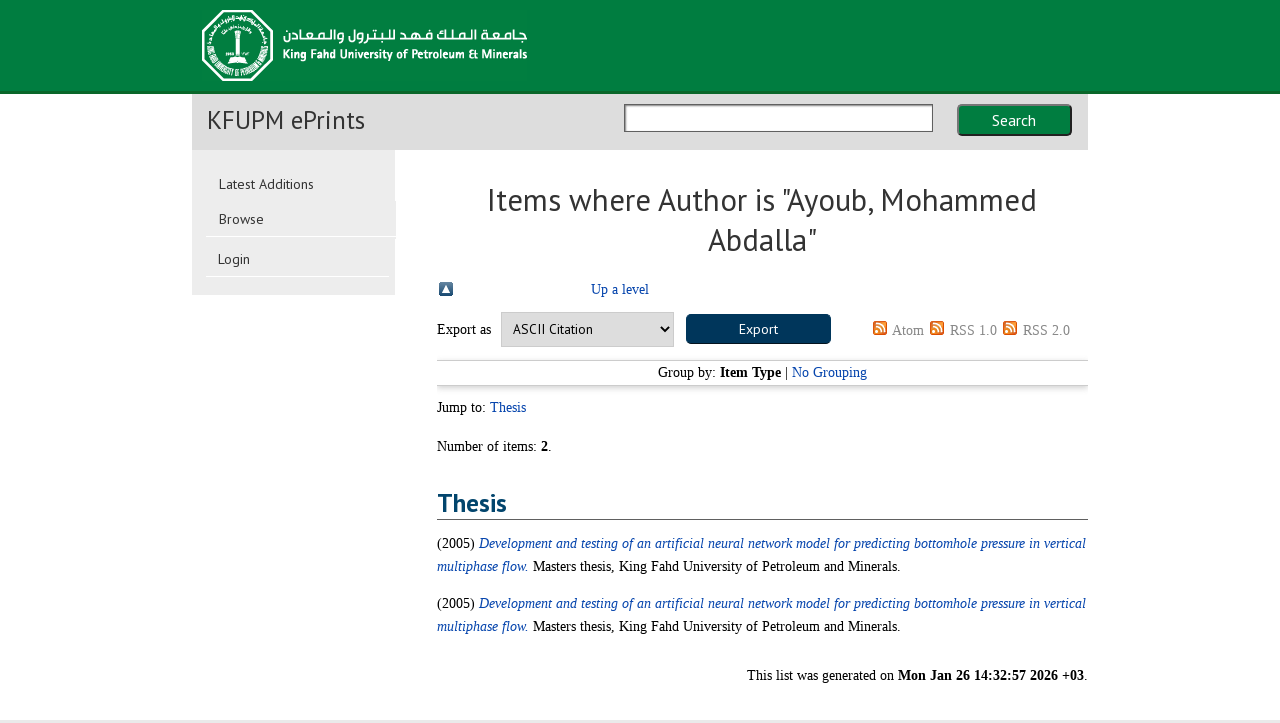

--- FILE ---
content_type: application/javascript
request_url: https://eprints.kfupm.edu.sa/javascript/main-dev.js
body_size: 30453
content:
function Social(e) {
    jQuery.ajaxSetup({
        async: "false"
    }), social = this, social.accounts = e, social.feedurl = "//" + window.location.host + "/feeds/social/index.html?", social.tilestart = '<div style="display:none;" class="contentPanel socialTile promo singleContentElement TileBackgroundAlt2">', social.tilecontent = "", social.tileend = "</div>", social.tilearray = [], social.modalarray = [], social.slideno, social.writetiles = function() {
        jQuery.each(social.accounts, function(e) {
            social.accounts[e] || delete social.accounts[e]
        }), jQuery.ajax({
            dataType: "json",
            url: social.feedurl,
            data: social.accounts,
            success: function(e) {
                e.sort(function() {
                    return Math.random() - .5
                });
                var t = 0;
                jQuery.each(e, function(i) {
                    if (social.networkimage = '<div class="tile_social_icon">', null != e[i].link && (social.networkimage += '<a target="blank" href="' + e[i].link + '">'), social.networkimage += '<img alt="' + e[i].source + ' icon" width="25px" height="25px" src="http://www.gla.ac.uk/1t4/generic/images/social/' + e[i].source + '.png" />', null != e[i].link && (social.networkimage += "</a>"), social.networkimage += "</div>", null != e[i].image && social.modalarray.push('<li style="display:none"><div class="socialmodalimage"><img alt="' + e[i].image + '" src="' + e[i].image + '" /></div>' + social.networkimage + '<div class="socialtext"><p>' + e[i].text + "</p></div></li>"), social.tilecontent = "", social.tilecontent += social.tilestart, null != e[i].image ? (social.tilecontent += '<div class="image socialimage" data-slideno="' + i + '"><a class="open-popup" href="" data-slideno="' + t + '"><img class="socialimagesrc" alt="' + e[i].image + '" src="' + e[i].image + '" /></a></div>', t++) : social.tilecontent += '<div style="height:30px; width:100%"></div>', null != e[i].text) {
                        var n = e[i].text.split(" ");
                        n.length > 40 ? (jQuery.each(n, function(e) {
                            e > 40 && delete n[e]
                        }), n.push("...read more"), text = n.join(" ")) : text = e[i].text
                    }
                    social.tilecontent += '<div class="text"><p>' + text + "</p>", social.tilecontent += "</div>", social.tilecontent += social.networkimage, social.tilecontent += social.tileend, jQuery("#socialloader").after(social.tilecontent), social.tilearray.push(social.tilecontent)
                }), jQuery("#socialloader").hide(), jQuery(".socialTile").fadeIn("fast"), initPromoGrid(), forceResize(), social.carousel = '<div class="responsiveContent xtensibleCarousel contentPanel clear " style="position: relative; width:100%"><div class="blockTextAndImage generic flexContainer"><div class="socialslider"><ul class="rotatingPanel slides">' + social.modalarray.join("") + "</ul></div></div></div>", jQuery(".open-popup").click(function() {
                    return social.slideno = jQuery(this).data("slideno"), jQuery.magnificPopup.open({
                        items: {
                            src: social.carousel
                        },
                        gallery: {
                            enabled: !0
                        },
                        type: "inline",
                        mainClass: "mfp-with-zoom",
                        callbacks: {
                            open: function() {
                                jQuery(".socialslider").flexslider({
                                    controlNav: !0,
                                    slideshow: !1,
                                    slideshowSpeed: 6e3,
                                    animationSpeed: 300,
                                    startAt: social.slideno,
                                    animation: "slide",
                                    smoothHeight: !0,
                                    touch: !0,
                                    easing: "swing",
                                    pauseOnAction: !0,
                                    pauseOnHover: !0,
                                    controlsContainer: ".pageCarouselBlock .controls",
                                    useCSS: !1
                                })
                            }
                        }
                    }), !1
                })
            }
        })
    }
}

function alternateRows() {
    jQuery("#pageContent #mainpage .maincontent table.StripedTable tr:even, #pageContent #mainpage .maincontent table.stripedtable tr:even, #pageContent #mainpage .maincontent .newsstory:even").addClass("alt")
}

function isdefined(e) {
    return "undefined" == typeof window[e] ? !1 : !0
}

function IsResponsivePage() {
    return !jQuery.browser.msie || jQuery.browser.msie && parseFloat(jQuery.browser.version) >= 9 ? !0 : !1
}

function clearOnEnter() {
    jQuery.browser.msie && parseFloat(jQuery.browser.version) <= 9 && jQuery(".clearOnEnter, #siteSearch form #ssKeywords, #individualSearch form #isKeywords").each(function() {
        jQuery(this).data("swap", jQuery(this).attr("placeholder")), jQuery(this).val(jQuery(this).data("swap"))
    }).bind("focus", function() {
        jQuery(this).val() == jQuery(this).data("swap") && jQuery(this).val("")
    }).bind("blur", function() {
        "" == jQuery(this).val() && jQuery(this).val(jQuery(this).data("swap"))
    })
}

function StringIsNullOrEmpty(e) {
    return null == e || "undefined" == e || "" == e ? !0 : !1
}

function setPageHeight() {
    var e = jQuery("#mainpage").outerHeight(),
        t = 0;
    "none" == jQuery(".dropdownNav").css("display") ? (jQuery(".aside").children().each(function() {
        t += jQuery(this).outerHeight(!0)
    }), t + _contingency > e ? jQuery("#pageContent").css("min-height", t + _contingency) : jQuery("#pageContent").css("min-height", e)) : jQuery("#pageContent").removeAttr("style")
}

function positionBackgroundImage(e) {
    var t = isFinite(e) ? e : 0,
        i = jQuery("#pageContent").width(),
        n = jQuery("#pageContainer").width(),
        a = 0;
    a = i + ((n - i) / 2 + t), jQuery("#pageBackgroundImage").css({
        left: a + "px",
        right: "initial"
    })
}

function getDropDownListPageContentHeight() {
    var e = jQuery("#pageContent");
    e.attr("style", "");
    var t = e.height(),
        i = jQuery("ul.menu").outerHeight(!0) + jQuery(".dropdownNav").height() + _contingency;
    return jQuery("#pageContent").hasClass("alteredHeight") && i > t ? t + (i - t) : t
}

function setViewStateForContentTab() {
    jQuery("#tabs").length > 0 && jQuery("#tabs").children("div").each(jQuery(window).width() >= _maxNarrowWidth ? function() {
        jQuery(this).addClass(_uiTabPanelPlugInRemoveClass), jQuery(jQuery(".ui-tabs-selected a").attr("href")).removeClass(_uiTabPanelPlugInRemoveClass)
    } : function() {
        jQuery(this).removeClass(_uiTabPanelPlugInRemoveClass)
    })
}

function postitionDropDownMenu() {
    var e = jQuery(".dropdownNav .textBox");
    if (e.length > 0) {
        var t = e[0].offsetTop + e.outerHeight() - 1;
        jQuery("ul.menu").css("top", t)
    }
}

function RetractOpenDropDownListNav() {
    "block" == jQuery("ul.menu").css("display") && jQuery(".dropdownNav .textBox").trigger("mouseup")
}

function HideOpenNavigation() {
    jQuery(".dropdownButton").each(function() {
        var e = jQuery(this);
        e.hasClass("open") && e.trigger("mouseup")
    })
}

function generateDropDownListNav() {
    if (jQuery("#sNav ul").html()) {
        var e = jQuery(".dropdownNav .textBox");
        jQuery("ul.menu ").hide(), jQuery("ul.menu").append(jQuery("#sNav ul").html()), e.find("p").text("In this section")
    } else jQuery(".dropdownNav").remove(), jQuery(".aside").css({
        "background-image": "none"
    });
    0 != jQuery(".dropdownNav").length && e.mouseup(function() {
        if (HideOpenNavigation(), "block" == jQuery("ul.menu").css("display")) {
            if (jQuery("#pageContent").hasClass("alteredHeight")) {
                var e = jQuery("#pageContent");
                e.attr("style", ""), jQuery("#pageContent").removeClass("alteredHeight"), jQuery("#pageContent").animate({
                    height: e.height(),
                    duration: 2e3
                }), jQuery("#pageContent").removeAttr("style")
            }
            jQuery("ul.menu").slideUp("fast")
        } else jQuery("#pageContent").addClass("alteredHeight"), jQuery("#pageContent").height(getDropDownListPageContentHeight()), jQuery("ul.menu").slideDown()
    }), jQuery(".dropdownButton").mouseup(function() {
        RetractOpenDropDownListNav();
        var e = jQuery(this);
        return jQuery(".dropdownButton").each(function() {
            jQuery(this).parent().attr("id") != e.parent().attr("id") && (jQuery(this).removeClass("open"), jQuery(this).parent("div").first().find("ul").hide())
        }), e.toggleClass("open"), e.parent("div").first().find("ul").toggle(), !1
    })
}

function setTextPanelHeight(e) {
    e.children("li").each(function() {
        0 == jQuery(this).find(".text").children().length ? (jQuery(this).find(".text").hide(), jQuery(this).find(".image").css("width", "100%")) : jQuery(this).find(".text").css("height", jQuery(this).height())
    })
}

function pgtDrop() {
    jQuery(".dropdown").hide(), jQuery(".otherprogs").click(function() {
        jQuery(this).hasClass("otherprogsopen") ? (jQuery(".dropdown").slideUp("fast"), jQuery(".otherprogsopen").removeClass("otherprogsopen")) : (jQuery(".dropdown").slideUp("fast"), jQuery(this).addClass("otherprogsopen").find(".dropdown").slideToggle("fast"), e.preventDefault())
    }), jQuery(".otherprogs").length > 0 && jQuery(document).click(function(e) {
        jQuery(e.target).is(".otherprogs p") || jQuery(e.target).is(".otherprogs") || jQuery(e.target).is(".dropdown") || (jQuery(".dropdown").slideUp("fast"), jQuery(".otherprogsopen").removeClass("otherprogsopen"))
    })
}

function pgtDropAdj() {
    jQuery(".dropdown").each(function() {
        if (jQuery(window).width() < _maxNarrowWidth) {
            var e = jQuery(this).parent().innerWidth();
            jQuery(this).css({
                width: e + "px"
            })
        }
        var t = jQuery(this).parent().outerHeight();
        jQuery(this).css({
            top: t + "px"
        })
    })
}

function drawNewsAndEventNav() {
    jQuery(".newsAndEventsNav").height(jQuery(".newsAndEventsNav li").first().outerHeight())
}

function forceResize() {
    jQuery(window).resize()
}

function DeviceOrientationChangeEvent() {
    setTimeout(forceResize, 250)
}

function initPromoGrid() {
    var e = jQuery("div.contentPanel.singleContentElement"),
        t = 2,
        i = [],
        n = 0;
    i.push([]), e.each(function() {
        i[n].push(jQuery(this)), jQuery(this).next().hasClass("contentPanel") && jQuery(this).next().hasClass("singleContentElement") || (i.push([]), n++)
    }), jQuery(i).each(function(e) {
        var i = [],
            n = null,
            a = 0,
            s = 0,
            o = 0;
        o = Math.ceil(this.length / t), jQuery(this[0]).after("<div class='contentPanelContainer" + e + "'></div>"), n = jQuery("div.contentPanelContainer" + e);
        for (var r = 0; o > r; r++) n.append("<div class='row'></div>");
        i = n.find("div.row"), jQuery(this).each(function() {
            jQuery(i[a]).append(jQuery(this)), s++, s == t ? (jQuery(this).addClass("right"), a++, s = 0) : jQuery(this).addClass("clear")
        }), i.each(function() {
            jQuery(this).css({
                display: "block"
            })
        });
        var l = function() {
            i.each(function() {
                var e = jQuery(this),
                    t = jQuery(this).find("div.contentPanel"),
                    i = -1;
                e.height("auto"), jQuery(".contentPanel").show(), jQuery(window).width() > _maxNarrowWidth && (t.each(function() {
                    0 > i ? i = jQuery(this).height() : jQuery(this).height() > i && (i = jQuery(this).height())
                }), i > 0 && e.height(i))
            })
        };
        jQuery(window).resize(function() {
            l(), windowResizeActions()
        })
    })
}

function drawnPromoImages() {
    jQuery(".promo").each(function() {
        var e = jQuery(this),
            t = e.find(".text h3 a").attr("href");
        e.find(".image").removeAttr("style"), e.find("img").removeAttr("style"), e.find(".image a").attr("href", t)
    })
}

function search(e, t) {
    np = parseInt(e) + 1, pp = parseInt(e) - 1, jQuery("#fb-results, .searchnav, #searchmessage").children().remove(), jQuery(".searchnav").hide().html(), jQuery("#fb-wrapper").before('<img style="border:0; width:auto; display:block; margin:0 auto;" src="http://www.gla.ac.uk/1t4/generic/images/ajax-loader.gif" id="loader" />'), url = "http://www.gla.ac.uk/feeds/findasupervisor/?q=" + t + "&page=" + e, 0 != jQuery("#supervisorsearch").length && jQuery.getJSON(url, function(i) {
        if (pages = i.searchdetails.pages, 0 == i.searchdetails.people) return jQuery("#loader").remove(), jQuery("#searchmessage").html("<p>No results found</p>"), !1;
        jQuery.each(i.results, function(e) {
            image = null === i.results[e].image ? "http://www.gla.ac.uk/1t4/generic/images/avatar.jpg" : i.results[e].image, org = null === i.results[e].org ? " " : i.results[e].org, role = null === i.results[e].role ? " " : i.results[e].role, phone = null === i.results[e].phone ? " " : i.results[e].phone, email = null === i.results[e].email ? " " : i.results[e].email, null !== i.results[e].name && (entry = '<li><div class="imagetext"><div class="imgwrap"><a href="' + i.results[e].url + '"><img src="' + image + '" /></a></div><span class="names"><h3><a href="' + i.results[e].url + '">' + i.results[e].name + "</a></h3></span><h5>" + org + "</h5><h6>" + role + '</h6><p><a href="mailto:' + email + '">' + email + '</a></p><div style="clear:both;"></div></div></li>', jQuery("#loader").remove(), jQuery(".searchnav").show(), jQuery("#fb-results").append(entry))
        });
        var n = pages;
        if (1 != pages)
            for (var a = new Array; n > 0;) n--, a.push('<li><a href="#" class="page ' + n + '" data-page="' + n + '">' + (n + 1) + "</a></li>");
        a.reverse(), jQuery.each(a, function(e, t) {
            jQuery(".searchnav").append(t)
        });
        var s = '<li><a href="#" class="next" data-page="' + np + '">next</a></li>',
            o = '<li><a href="#" class="prev" data-page="' + pp + '">prev</a></li>';
        1 != np && np < pages ? (jQuery(".searchnav").prepend(o), jQuery(".searchnav").append(s)) : np >= pages && 1 != np ? jQuery(".searchnav").prepend(o) : np < pages && jQuery(".searchnav").append(s), jQuery(".next, .prev, .page").click(function() {
            return jQuery("html, body").animate({
                scrollTop: 0
            }, 0), e = jQuery(this).attr("data-page"), jQuery.bbq.pushState({
                search: t,
                page: e
            }), !1
        });
        var r = "." + e;
        return jQuery(r).addClass("navactive"), jQuery(".searchnav li:last-child").addClass("last-item"), jQuery(".imgwrap").each(function() {
            var e = parseInt(jQuery(this).find("img").height());
            180 > e && jQuery(this).find("img").css({
                "border-bottom": "5px solid #fff"
            })
        }), !1
    })
}

function searchSups() {
    p = 0;
    var e = jQuery("#supervisorsearch").val();
    return e ? void jQuery.bbq.pushState({
        search: e,
        page: p
    }) : !1
}
var _contingency = 165,
    _maxMediumWidth = 850,
    _maxNarrowWidth = 665,
    _uiTabPanelPlugInRemoveClass = "ui-tabs-hide",
    _backgroundImagePositionConst = -305,
    serverbase = window.location.protocol + "//" + window.location.hostname;
Xtensible = function() {
    xtensible = this, xtensible.slidesArray = [], xtensible.newBlock = !1, xtensible.showNav = !0, xtensible.autoRotate = "", xtensible.addedClasses = "", xtensible.setcontainer = function() {
        xtensible.carouselStart = '<div class="responsiveContent xtensibleCarousel contentPanel clear ' + xtensible.addedClasses + '"><div class="blockTextAndImage generic flexContainer"> <div class="flexslider ' + xtensible.autoRotate + '"><ul class="rotatingPanel slides">', xtensible.carouselStartNarrow = '<div class="responsiveContent xtensibleCarousel xtensibleNarrow contentPanel singleContentElement__web-inspector-hide-shortcut__"><div class="blockTextAndImage generic flexContainer"> <div class="flexslider ' + xtensible.autoRotate + '"><ul class="rotatingPanel slides">', xtensible.carouselEnd = '</ul></div></div><div class="controls right clearfix"></div></div>'
    }, xtensible.setup = function() {
        jQuery(".slide-data").each(function() {
            "autorotate" === jQuery(this).data("autorotate") && (xtensible.autoRotate = "autorotate", xtensible.showNav = !1), "slideshow" === jQuery(this).data("type") && (xtensible.addedClasses = "xtensibleSlideshow", xtensible.showNav = !0);
            var e = jQuery(this).next().attr("class");
            if (xtensible.slidesArray.push('<li class="xli">' + jQuery(this).html() + "</li>"), "slide-data" == e || (xtensible.setcontainer(), jQuery(xtensible.carouselStart + '<li class="replaceLi"></li>' + xtensible.carouselEnd).insertAfter(this), xtensible.newBlock = !0), xtensible.newBlock) {
                var t = xtensible.slidesArray.join("");
                xtensible.slidesArray = [], jQuery(".replaceLi").replaceWith(t), xtensible.newBlock = !1, xtensible.autoRotate = ""
            }
        }), jQuery(".slide-data-narrow").each(function() {
            "autorotate" === jQuery(this).data("autorotate") && (xtensible.autoRotate = "autorotate");
            var e = jQuery(this).next().attr("class");
            if (xtensible.slidesArray.push("<li>" + jQuery(this).html() + "</li>"), "slide-data-narrow" == e || (xtensible.setcontainer(), jQuery(xtensible.carouselStartNarrow + '<li class="replaceLi"></li>' + xtensible.carouselEnd).insertAfter(this), xtensible.newBlock = !0), xtensible.newBlock) {
                var t = xtensible.slidesArray.join("");
                xtensible.slidesArray = [], jQuery(".replaceLi").replaceWith(t), xtensible.newBlock = !1, xtensible.autoRotate = ""
            }
        }), jQuery(".slide-data, .slide-data-narrow").remove(), jQuery(".xtensibleCarousel .flexslider").each(function() {
            goslide = jQuery(this).hasClass("autorotate") ? !0 : !1, jQuery(this).flexslider({
                controlNav: !0,
                slideshow: goslide,
                pauseOnAction: !1,
                slideshowSpeed: 6e3,
                animationSpeed: 300,
                animation: "slide",
                touch: !0,
                easing: "swing",
                pauseOnAction: !0,
                pauseOnHover: !0,
                controlsContainer: ".pageCarouselBlock .controls",
                useCSS: !1,
                before: function() {
                    jQuery(".jwplayer").each(function() {
                        "slideshow_content" == jQuery(this).parent().attr("class") && (jwid = jQuery(this).attr("id"), jwplayer(jwid).stop())
                    })
                }
            })
        }), xtensible.showNav || (jQuery(".flex-direction-nav").hide(), jQuery(".xtensibleCarousel").hover(function() {
            jQuery(".flex-direction-nav").fadeIn("fast")
        }, function() {
            jQuery(".flex-direction-nav").fadeOut("fast")
        }))
    }
};
var Analytics = function() {
        analytic = this, analytic.label, analytic.action, analytic.category, analytic.trackEvent = function(e, t, i) {
            ga("send", "event", i, t, e)
        }, analytic.accordion = function() {
            jQuery(".hidenextdiv").length > 0 && jQuery(".hidenextdiv").click(function() {
                jQuery(this).data("clicked") || (analytic.category = location.href.split("/")[3], analytic.label = location.href, analytic.action = jQuery(this).children("a").text(), analytic.trackEvent(analytic.category, analytic.action, analytic.label), jQuery(this).data("clicked", "true"))
            })
        }
    },
    SiteStyle = function() {
        sitestyle = this, sitestyle.siteclasses = {
            collegeofmedicalveterinaryandlifesciences: "mvls",
            collegeofarts: "arts",
            collegeofscienceandengineering: "scieng",
            collegeofsocialsciences: "socsci",
            dentalschool: "mvls",
            schoolofcomputingscience: "scieng",
            schoolofcriticalstudies: "arts",
            schoolofcultureandcreativearts: "arts",
            schoolofgeographicalandearthsciences: "scieng",
            schoolofmodernlanguagesandcultures: "arts",
            schoolofeducation: "socsci",
            schoolofengineering: "scieng",
            schoolofhumanitiessgoilnandaonnachdan: "arts",
            schoolofinterdisciplinarystudies: "socsci",
            schooloflaw: "socsci",
            schoolofmedicine: "mvls",
            schoolofphysicsandastronomy: "scieng",
            schoolofsocialandpoliticalsciences: "socsci",
            instituteofcancersciences: "mvls",
            instituteofcardiovascularandmedicalsciences: "mvls",
            instituteofhealthandwellbeing: "mvls",
            instituteofinfectionimmunityandinflammation: "mvls",
            internal: "internal",
            undergraduate: "undergraduate",
            postgraduate: "postgraduate",
            research: "research"
        }, sitestyle.sitecusts = {
            mvls: {
                fullname: "the College of Medical, Veterinary and Life Sciences",
                link: "http://www.gla.ac.uk/mvls"
            },
            socsci: {
                fullname: "the College of Social Sciences",
                link: "http://www.gla.ac.uk/colleges/socialsciences/"
            },
            scieng: {
                fullname: "the College of Science and Engineering",
                link: "http://www.gla.ac.uk/colleges/scienceengineering/"
            },
            arts: {
                fullname: "the College of Arts",
                link: "http://www.gla.ac.uk/colleges/arts/"
            },
            internal: {
                fullname: "University Services",
                link: "http://www.gla.ac.uk/services"
            }
        }, sitestyle.setColours = function(e) {
            jQuery(".sectionHeader, .aside, .promo, .textsplash, #sp_staffphoto").addClass(e)
        }, sitestyle.setLinks = function(e) {
            sitestyle.sitecusts[e] && jQuery("#contactlinksul").append('<li><a href="' + sitestyle.sitecusts[e].link + '">Part of ' + sitestyle.sitecusts[e].fullname + "</a></li>")
        }, sitestyle.getColours = function() {
            switch (jQuery(".breadcrumbTop ul li:nth-child(2)").text().replace(/[, ]+/g, "").toLowerCase()) {
                case "development":
                    var e = jQuery(".breadcrumbTop ul li:nth-child(3)").text().replace(/[, |]+/g, "").toLowerCase();
                    break;
                case "myglasgowstaff":
                    jQuery("#stPageId1").html('<a href="http://www.gla.ac.uk/services">Services A-Z</a>');
                    var e = "internal";
                    break;
                case "servicesa-z":
                    var e = "internal",
                        t = jQuery(".breadcrumbTop ul li:nth-child(3)").text().replace(/[, |]+/g, "").toLowerCase();
                    "sport&recreation" == t && jQuery("body").after('<style media="screen" type="text/css">@import "http://www.gla.ac.uk/0t4/students/styles/extra/sportrec.css";</style>'), "library" == t && (ga("create", "UA-35592069-1", "auto"), ga("send", "pageview"));
                    break;
                case "undergraduatedegreeprogrammes":
                    var e = "undergraduate";
                    break;
                case "research":
                    var e = "research";
                    break;
                case "postgraduatetaughtdegreeprogrammes":
                    var e = "postgraduate";
                    break;
                case "schools":
                    var e = jQuery(".breadcrumbTop ul li:nth-child(3)").text().replace(/[, |]+/g, "").toLowerCase();
                    break;
                case "informationforcurrentstudents":
                    jQuery("#stPageId3").html('<a href="http://www.gla.ac.uk/students/azsearch/">Student services A-Z</a>')
            }
            sitestyle.setColours(sitestyle.siteclasses[e]), "colleges" != jQuery(".breadcrumbTop ul li:nth-child(2)").text().replace(/[, ]+/g, "").toLowerCase() && sitestyle.setLinks(sitestyle.siteclasses[e])
        }
    },
    openmapsize = function() {
        map_width = jQuery("#openmap").width(), map_height = 9 * map_width / 16, jQuery("#openmap").css({
            height: map_height + "px"
        })
    },
    tabHistory = function() {
        var e = jQuery("#tabs"),
            t = "ul.ui-tabs-nav a";
        e.tabs({
            event: "change"
        }), e.find(t).click(function() {
            var e = {};
            id = jQuery(this).closest("#tabs").attr("id"), idx = jQuery(this).parent().prevAll().length, e[id] = idx, jQuery.bbq.pushState(e)
        }), jQuery(window).bind("hashchange", function() {
            var i = jQuery.param.fragment();
            i = i.split("."), "d" == i[0], e.each(function() {
                var e = jQuery.bbq.getState(this.id, !0) || 0;
                jQuery(this).find(t).eq(e).triggerHandler("change"), jQuery(window).resize()
            })
        }), jQuery(window).trigger("hashchange")
    },
    kisWidget = function() {
        jQuery(".kis-data-popup") && jQuery(".kis-data-popup").magnificPopup({
            type: "iframe",
            closeOnContentClick: !0,
            callbacks: {
                open: function() {
                    jQuery(".mfp-content").css({
                        height: "150px",
                        width: "615px"
                    })
                }
            }
        })
    },
    fixF13 = function() {
        jQuery(".pop_close").css({
            display: "none"
        });
        var e = jQuery(".pop_cont_open").length;
        jQuery(".pop_cont_open").each(function(t) {
            jQuery(this).wrapInner('<a href="#f13-' + t + '-content" class="f13" />'), jQuery(this).next("div").attr("id", "f13-" + t + "-content").addClass("mfp-hide white-popup-block").css({
                "background-color": "#fff",
                padding: "2em",
                "max-width": "90%",
                "font-size": "1.4em"
            }), e == t + 1 && jQuery(".f13").magnificPopup({
                type: "inline"
            })
        })
    },
    runSupervisorSearch = function() {
        q = jQuery.bbq.getState("search"), p = jQuery.bbq.getState("page"), jQuery(window).width() < _maxNarrowWidth && jQuery("#findasupervisor").hide(), q && (jQuery("#supervisorsearch").val(q), search(p, q)), jQuery(window).bind("hashchange", function() {
            q = jQuery.bbq.getState("search"), p = jQuery.bbq.getState("page"), jQuery("#supervisorsearch").val(q), search(p, q)
        }), jQuery("#findasupervisor").click(function() {
            return searchSups(), !1
        }), jQuery("#supervisorsearch").keypress(function(e) {
            return 13 == e.which ? (searchSups(), !1) : void 0
        })
    },
    addThat = function() {
        jQuery(".share").click(function() {
            var e = {
                    facebook: "http://www.facebook.com/sharer.php?u=",
                    twitter: "http://twitter.com/share?url=",
                    googleplus: "https://plus.google.com/share?url="
                },
                t = window.location.href;
            return ga("send", "event", "share", jQuery(this).data("network"), t), window.open(e[jQuery(this).data("network")] + t, "", "width=600,height=400"), !1
        })
    },
    shortbread = function() {
        var e = jQuery(".breadcrumbTop ul li").length;
        if (e > 3) {
            var t = jQuery(".breadcrumbTop ul li:nth-child(3)");
            "Taught degree programmes A-Z" == t.text() && t.hide()
        }
        e > 5 && jQuery(".breadcrumbTop ul li").each(function(t) {
            t >= 3 && t != e - 1 && (3 == t && jQuery(this).after('<li id="shortbread"><a href="">...</a></li>'), jQuery(this).hide())
        }), jQuery("#shortbread").click(function() {
            return jQuery(".breadcrumbTop ul li").show(), jQuery(this).hide(), !1
        })
    },
    hideNextDiv = function() {
        jQuery(".sp_content").length > 0 && (jQuery("div .ep_view_page h2").addClass("hidenextdiv").wrapInner('<a href="#"></a>'), jQuery("div .ep_view_page").append('<a name="final_anchor"></a>'), jQuery("div .ep_view_page h2").each(function() {
            jQuery(this).nextUntil("a").wrapAll('<div  class="accordianhidden">')
        })), jQuery.fn.hidenextdiv = function() {
            this.each(function() {
                jQuery(this).next("div").hide(), jQuery("a", this).addClass("opendegree")
            });
            return jQuery(this).click(function() {
                return jQuery(this).next("div").slideToggle("fast"), jQuery("a", this).toggleClass("opendegree").toggleClass("closedegree"), !1
            }), this
        }, jQuery(".hidenextdiv:first").before('<div id="expandallwrapper"><div id="expandalldiv"></div></div>'), jQuery("#expandalldiv").click(function() {
            jQuery(this).data("clicked") || (analytic = new Analytics, analytic.category = location.href.split("/")[3], analytic.label = location.href, analytic.action = "expand all", analytic.trackEvent(analytic.category, analytic.action, analytic.label), jQuery(this).data("clicked", "true")), jQuery(this).data("expanded") ? (jQuery(this).removeClass("expandedall").data("expanded", !1), jQuery(".accordianhidden").slideUp("fast"), jQuery(".hidenextdiv").removeClass("expanded")) : (jQuery(this).addClass("expandedall").data("expanded", !0), jQuery(".accordianhidden").slideDown("fast"), jQuery(".hidenextdiv").addClass("expanded"))
        })
    },
    publications = function() {
        jQuery(".ep_view_jump_to a").click(function() {
            return loc = jQuery(this).attr("href").replace("#", ""), jQuery("html, body").animate({
                scrollTop: jQuery("a[name='" + loc + "']").offset().top + "px"
            }, {
                duration: 500,
                easing: "swing"
            }), !1
        }), jQuery("#pubsbydate").hide(), jQuery("#pubsbytype").show(), jQuery("#showpubsbytype").addClass("currentPubSel"), jQuery("#showpubsbytype").click(function() {
            return jQuery("#showpubsbytype").addClass("currentPubSel"), jQuery("#showpubsbydate").removeClass("currentPubSel"), jQuery("#pubsbytype").show(), jQuery("#pubsbydate").hide(), !1
        }), jQuery("#showpubsbydate").click(function() {
            return jQuery("#showpubsbytype").removeClass("currentPubSel"), jQuery("#showpubsbydate").addClass("currentPubSel"), jQuery("#pubsbytype").hide(), jQuery("#pubsbydate").show(), !1
        })
    },
    ugFix = function() {
        jQuery("#oldcoursenav").length > 0 && !jQuery("#coursenav li").length && jQuery("#oldcoursenav").hide(), jQuery(".tile_section_nav li").each(function() {
            0 == jQuery(this).children("a").length && jQuery(this).hide()
        })
    },
    windowResizeActions = function() {
        if (openmapsize(), postitionDropDownMenu(), IsResponsivePage()) {
            var e = jQuery(".links"),
                t = jQuery(".rightCol"),
                i = jQuery(".maincontent");
            jQuery(window).width() < _maxNarrowWidth ? (jQuery(".splashimage").hide(), jQuery("#pageContent").height(getDropDownListPageContentHeight()), i.parent().find(".maincontent").index() > i.parent().find(".rightCol").index() && t.insertAfter(i), e.each(function() {
                jQuery(this).addClass("repos").insertAfter(jQuery(this).next(".maincontent"))
            })) : (jQuery("#pageContent").removeClass("alteredHeight"), jQuery(".tabHideNextDiv").removeClass("closeTab"), jQuery("ul.menu").hide(), t.insertAfter(jQuery(".rightColAnchor")), jQuery(".repos").each(function() {
                jQuery(this).removeClass("repos").insertBefore(jQuery(this).prev(".maincontent"))
            })), jQuery(".dropdownButton").each(jQuery(window).width() >= _maxMediumWidth ? function() {
                jQuery(this).removeClass("open"), jQuery(this).parent("div").first().find("ul").show()
            } : function() {
                jQuery(this).hasClass("open") || jQuery(this).parent("div").first().find("ul").hide()
            })
        }
        if (setPageHeight(), IsResponsivePage()) {
            jQuery(".reponsiveContent .flexContainer").removeAttr("style"), jQuery(".pageCarouselBlock .rotatingPanel li .image img").removeAttr("style"), jQuery(".blockCarousel .rotatingPanel li .image img").css({
                width: "100%",
                height: "auto"
            }), jQuery(".homeCarousel .rotatingPanel li .image img").css({
                width: "100%",
                height: "auto"
            }), jQuery(".inlineTextAndImage .flexslider li .image").removeAttr("style");
            var n = jQuery(".inlineTextAndImage .flexslider li .image img");
            n.length > 0 && jQuery(".inlineTextAndImage .flexslider li .image img").css({
                height: n[0].naturalHeight,
                width: n[0].naturalWidth
            }), jQuery(".inlineTextAndImage .flexslider li .text").removeAttr("style")
        }
        if (drawnPromoImages(), drawNewsAndEventNav(), window.location.hash && "#d" == window.location.hash.split(".")[0]) {
            {
                jQuery(".sectionHeader h1").outerHeight()
            }
            jQuery(".sectionHeader").css({
                "margin-top": "110px"
            })
        }
        IsResponsivePage() && (jQuery("#tabs").length > 0 && setViewStateForContentTab(), jQuery(window).width() >= _maxNarrowWidth && (jQuery(".splashimage").show(), jQuery(".ui-tabs-panel").removeAttr("style"))), pgtDropAdj()
    },
    staffprofile = function() {
        staff = this, staff.staffphoto = jQuery("#sp_staffphoto"), staff.staffphotosrc = staff.staffphoto.find("img"), staff.postaladdress = jQuery("#sp_postaladdress"), staff.accordions = jQuery(".sp_content > .hidenextdiv"), staff.defaultStyle = function() {
            staff.staffphoto.addClass(staff.staffphotosrc.width() <= staff.staffphotosrc.height() ? "portrait" : "landscape")
        }, staff.accordion = function() {
            var e = staff.accordions.length;
            if (1 >= e) {
                var t = staff.accordions.find("a").text();
                staff.accordions.find("a").remove(), staff.accordions.html(t), staff.accordions.unbind("click").removeClass("hidenextdiv").removeClass("expanded").next().show().removeClass("accordianhidden"), jQuery("#expandallwrapper").remove()
            }
        }, staff.moveContent = function() {
            (0 != staff.staffphoto.length || 0 != staff.postaladdress.length) && (jQuery(window).width() < 665 ? (staff.staffphoto.hide(), staff.postaladdress.hide(), 0 == jQuery("#staffphotosm").length && staff.staffphoto.html() && jQuery(".maincontent:first").prepend('<div id="staffphotosm">' + staff.staffphoto.html() + "</div>"), 0 == jQuery("#postaladdresssm").length && 0 != jQuery("#sp_postaladdress").text().length && jQuery("#sp_contactInfo").after('<div id="postaladdresssm">' + staff.postaladdress.html() + "</div>")) : (staff.staffphoto.show(), staff.postaladdress.show(), jQuery("#staffphotosm").remove(), jQuery("#postaladdresssm").remove()))
        }, staff.moveContent()
    },
    loadScripts = function(e, t, i) {
        if (load = this, load.script = e, load.classes = t, load.checkLoaded = function() {
                for (var e = document.getElementsByTagName("script"), t = !1, i = 0; i < e.length; i++) null != e[i].getAttribute("src") && e[i].getAttribute("src").split("/")[6] === load.script && (t = !0);
                return t ? !0 : !1
            }, !load.checkLoaded()) {
            var n = !1;
            jQuery.each(load.classes, function(e) {
                jQuery(load.classes[e]).length > 0 && (n = !0)
            }), n && jQuery.getScript(serverbase + "/1t4/generic/scripts/" + load.script, function() {
                "" != i && setTimeout(function() {
                    i()
                }, 100)
            })
        }
    },
    survey = function() {
        jQuery.cookie("_so") || jQuery.get(serverbase + "/feeds/survey/", function(e) {
            "false" != e && (jQuery("#pageHeader").before('<div id="survey"><div id="surveyoptout"><a id="optout" href="#">x</a></div><p><a href="http://www.surveyexpression.com/Survey.aspx?id=2f3091d9-2f61-4b05-a1b4-5a01a5815930" target="blank">Help us to improve our website by answering a few quick questions: you\'ll be done in under three minutes.</a></p></div>'), jQuery("#optout").click(function() {
                return jQuery("#survey").slideUp("fast"), jQuery.cookie("_so", !0, {
                    expires: 7300
                }), !1
            }))
        })
    },
    imgCaptions = function() {
        jQuery(".maincontent img").each(function() {
            if ("" != jQuery(this).attr("title") && "undefined" != typeof jQuery(this).attr("title")) {
                var e = jQuery(this).attr("class"),
                    t = jQuery(this).width();
                "right" === e ? jQuery(this).wrap('<div class="imgright" />') : "left" === e && jQuery(this).wrap('<div class="imgleft" />'), jQuery(this).after('<div style="width:' + t + 'px" class="caption">' + jQuery(this).attr("title") + "</div>")
            }
        }), jQuery(window).resize(function() {
            jQuery(".caption").each(function() {
                jQuery(this).width(jQuery(this).prev("img").width())
            })
        })
    };
jQuery(function() {
        if (loadScripts("video.js", [".largeplayer", ".smallplayer", ".popupplayer", ".playlist", ".youtubeplaylist", ".mp3"], ""), jQuery(".heading_opener").click(function() {
                if (jQuery(this).next(".content_opener").find(".jwplayer ").length > 0 && jQuery(this).next(".content_opener").find(".mp3_wrapper ").length > 0) {
                    var e = jQuery(this).next(".content_opener").find(".jwplayer ").attr("id"),
                        t = jQuery(this).next(".content_opener").width();
                    jwplayer(e).resize(t, 40)
                }
            }), jQuery(".contentPanel").hide(), setcolours = new SiteStyle, setcolours.getColours(), alternateRows(), jQuery(".pullquote").wrapInner('<div style="padding:5%" />'), xcarousel = new Xtensible, xcarousel.setup(), jQuery(".xtensibleCarousel .rotatingPanel a img").css({
                width: "100%",
                height: "auto"
            }), jQuery(".xtensibleCarousel .rotatingPanel .text, .xtensibleCarousel .flexContainer").css({
                height: "auto"
            }), jQuery(".xtensibleCarousel .flexContainer").removeAttr("style"), jQuery(".responsiveContent").css("position", "relative"), jQuery(".blockCarousel .rotatingPanel li .image img").css({
                width: "100%",
                height: "auto"
            }), jQuery(".homeCarousel .rotatingPanel li .image img").css({
                width: "100%",
                height: "auto"
            }), jQuery(".inlineTextAndImage .flexslider li .image").removeAttr("style"), jQuery(".inlineTextAndImage .flexslider li .text").removeAttr("style"), analytics = new Analytics, analytics.accordion(), addThat(), imgCaptions(), jQuery("#map").length > 0 && openmapsize(), tabHistory(), kisWidget(), fixF13(), shortbread(), hideNextDiv(), jQuery(".hidenextdiv").hidenextdiv(), jQuery(".hidenextdiv").mouseup(function() {
                jQuery(this).toggleClass("expanded")
            }), pgtDrop(), pgtDropAdj(), jQuery(".open-popup-alumni").length > 0 && jQuery(".posttabs").after("<h2>Featured Alumni</h2>"), jQuery(".open-popup-alumni").magnificPopup({}), publications(), ugFix(), 0 != jQuery("#supervisorsearch").length && runSupervisorSearch(), jQuery("#sNav ul ul").each(function() {
                jQuery(this).parent("li").first().addClass("open")
            }), jQuery("#sNav .currentsection").each(function() {
                jQuery(this).parent("li").first().hasClass("open") || jQuery(this).parent("li").first().addClass("open")
            }), clearOnEnter(), generateDropDownListNav(), jQuery(".newsAndEvents .events").hide(), jQuery(".newsAndEventsNav li#news").addClass("active"), drawNewsAndEventNav(), jQuery(".newsAndEventsNav li").mouseup(function() {
                return jQuery(".newsAndEventsNav li").removeClass("active"), jQuery(this).addClass("active"), jQuery(".newsAndEvents .list").hide(), jQuery(".newsAndEvents ." + jQuery(this).attr("id")).show(), !1
            }), IsResponsivePage() && window.addEventListener("orientationchange", DeviceOrientationChangeEvent), jQuery(".staffDetails p").removeAttr("style"), jQuery(".staffDetails img").removeAttr("style"), jQuery(".imagePanel .image img").removeAttr("style"), jQuery("#refinebysubjectform #refinebysubjectselect").change(function() {
                return StringIsNullOrEmpty(jQuery(this).val()) ? !1 : void jQuery("#refinebysubjectform").submit()
            }), jQuery(".refinebysubjectselect").change(function() {
                return StringIsNullOrEmpty(jQuery(this).val()) ? !1 : void jQuery(this).parentsUntil("form").parent().submit()
            }), jQuery(".relatedprogrammesselect").change(function() {
                return StringIsNullOrEmpty(jQuery(this).val()) ? !1 : void jQuery(this).parentsUntil("form").parent().submit()
            }), jQuery("#jquerylist").listnav({
                includeNums: !1
            }), jQuery(".jquerylist").listnav({
                includeNums: !1
            }), jQuery(".ln-letters a:visible:last").addClass("ln-last"), jQuery("#tabs").length > 0) {
            jQuery("#tabs ul:first").children("li").each(function() {
                var e = jQuery(this).children("a").attr("href");
                jQuery(e).prepend("<h2>" + jQuery(this).children("a").text() + "</h2>")
            }), setViewStateForContentTab(), jQuery(".hidenextdiv").hidenextdiv(), jQuery(".hidenextstoriesdiv").hidenextdiv();
            var e = jQuery("#tabs").find(".ui-tabs-panel").first();
            e.addClass("first")
        }
        if (jQuery(".sp_content").length > 0) {
            var t = new staffprofile;
            t.defaultStyle(), t.accordion(), jQuery(window).resize(function() {
                t.defaultStyle(), t.moveContent()
            })
        }
        var i = jQuery(".singleContentElement");
        if (i.length > 1)
            for (var n = 0; n < i.length; n++) n % 2 == 1 && (i[n].className += " right");
        window.addEventListener && (window.addEventListener("error", function(e) {
            ga("send", "event", "JavaScript Error", e.message, e.filename + ":  " + e.lineno)
        }), jQuery(document).ajaxError(function(e, t, i) {
            ga("send", "event", "Ajax error", i.url, e.result)
        }))
    }), jQuery(window).load(function() {
        jQuery("#newsContainer li").each(function() {
            jQuery(this).find(".datetime").insertAfter(jQuery(this).find(".text h4"))
        }), jQuery(".responsiveContent").css("position", "relative"), drawnPromoImages(), initPromoGrid(), setPageHeight(), setTimeout(function() {
            forceResize(), setPageHeight()
        }, 500), jQuery(".links .contentPanel").show()
    }),
    function(e) {
        e.fn.listnav = function(t) {
            var i = e.extend({}, e.fn.listnav.defaults, t),
                n = ["_", "a", "b", "c", "d", "e", "f", "g", "h", "i", "j", "k", "l", "m", "n", "o", "p", "q", "r", "s", "t", "u", "v", "w", "x", "y", "z", "-"],
                a = !1;
            return i.prefixes = e.map(i.prefixes, function(e) {
                return e.toLowerCase()
            }), this.each(function() {
                function t() {
                    if (f.append(p()), m = e(".ln-letters", f).slice(0, 1), i.showCounts && (g = e(".ln-letter-count", f).slice(0, 1)), o(), c(), i.flagDisabled && l(), u(), i.includeAll || h.show(), i.includeAll || e(".all", m).remove(), i.includeNums || e("._", m).remove(), i.includeOther || e(".-", m).remove(), e(":last", m).addClass("ln-last"), e.cookie && null != i.cookieName) {
                        var t = e.cookie(i.cookieName);
                        null != t && (i.initLetter = t)
                    }
                    if ("" != i.initLetter) a = !0, e("." + i.initLetter.toLowerCase(), m).slice(0, 1).click();
                    else if (i.includeAll) e(".all", m).addClass("ln-selected");
                    else
                        for (var s = i.includeNums ? 0 : 1; s < n.length; s++)
                            if (w[n[s]] > 0) {
                                a = !0, e("." + n[s], m).slice(0, 1).click();
                                break
                            }
                }

                function s() {
                    g.css({
                        top: 0
                    })
                }

                function o() {
                    var t, n, a, s, o = i.prefixes.length > 0;
                    e(h).children().each(function() {
                        s = e(this), n = "", t = e.trim(s.text()).toLowerCase(), "" != t && (o && (a = t.split(" "), a.length > 1 && e.inArray(a[0], i.prefixes) > -1 && (n = a[1].charAt(0), r(n, s, !0))), n = t.charAt(0), r(n, s))
                    })
                }

                function r(e, t, i) {
                    /\W/.test(e) && (e = "-"), isNaN(e) || (e = "_"), t.addClass("ln-" + e), void 0 == w[e] && (w[e] = 0), w[e] ++, i || jQuery++
                }

                function l() {
                    for (var t = 0; t < n.length; t++) void 0 == w[n[t]] && e("." + n[t], m).addClass("ln-disabled")
                }

                function c() {
                    h.append('<li class="ln-no-match" style="display:none">' + i.noMatchText + "</li>")
                }

                function d(t) {
                    if (e(t).hasClass("all")) return jQuery;
                    var i = w[e(t).attr("class").split(" ")[0]];
                    return void 0 != i ? i : 0
                }

                function u() {
                    i.showCounts && f.mouseover(function() {
                        s()
                    }), i.showCounts && (e("a", m).mouseover(function() {
                        var t = e(this).position().left,
                            i = e(this).outerWidth({
                                margin: !0
                            }) - 1 + "px",
                            n = d(this);
                        g.css({
                            left: t,
                            width: i
                        }).text(n).show()
                    }), e("a", m).mouseout(function() {
                        g.hide()
                    })), e("a", m).click(function() {
                        e("a.ln-selected", m).removeClass("ln-selected");
                        var t = e(this).attr("class").split(" ")[0];
                        if ("all" == t) h.children().each(function() {
                            e(this).show(), e(this).index() == jQuery && isdefined("curvyCorners") && curvyCorners.redraw()
                        }), h.children(".ln-no-match").hide(), b = !0;
                        else {
                            b ? (h.children().hide(), b = !1) : "" != y && h.children(".ln-" + y).hide();
                            var n = d(this);
                            n > 0 ? (h.children(".ln-no-match").hide(), h.children(".ln-" + t).each(function() {
                                e(this).show(), e(this).index() == e(".ln-" + t + ":last").index() && isdefined("curvyCorners") && curvyCorners.redraw()
                            })) : h.children(".ln-no-match").show(), y = t
                        }
                        return e.cookie && null != i.cookieName && e.cookie(i.cookieName, t), e(this).addClass("ln-selected"), e(this).blur(), a || null == i.onClick ? a = !1 : i.onClick(t), !1
                    })
                }

                function p() {
                    for (var e = [], t = 1; t < n.length; t++) 0 == e.length && e.push('<a class="all" href="#">ALL</a><a class="_" href="#">0-9</a>'), e.push('<a class="' + n[t] + '" href="#">' + ("-" == n[t] ? "..." : n[t].toUpperCase()) + "</a>");
                    return '<div class="ln-letters">' + e.join("") + "</div>" + (i.showCounts ? '<div class="ln-letter-count" style="display:none; position:absolute; top:0; left:0; width:20px;">0</div>' : "")
                }
                var f, h, m, g, v;
                v = this.id, f = e("#" + v + "-nav"), h = e(this);
                var w = {},
                    jQuery = 0,
                    b = !0,
                    y = "";
                t()
            })
        }, e.fn.listnav.defaults = {
            initLetter: "",
            includeAll: !0,
            incudeOther: !1,
            includeNums: !0,
            flagDisabled: !0,
            noMatchText: "No matching entries",
            showCounts: !0,
            cookieName: null,
            onClick: null,
            prefixes: []
        }
    }(jQuery),
    function(e) {
        var t, i, n, a, s, o, r, l = "Close",
            c = "BeforeClose",
            d = "AfterClose",
            u = "BeforeAppend",
            p = "MarkupParse",
            f = "Open",
            h = "Change",
            m = "mfp",
            g = "." + m,
            v = "mfp-ready",
            w = "mfp-removing",
            jQuery = "mfp-prevent-close",
            b = function() {},
            y = !!window.jQuery,
            x = e(window),
            C = function(e, i) {
                t.ev.on(m + e + g, i)
            },
            k = function(t, i, n, a) {
                var s = document.createElement("div");
                return s.className = "mfp-" + t, n && (s.innerHTML = n), a ? i && i.appendChild(s) : (s = e(s), i && s.appendTo(i)), s
            },
            I = function(i, n) {
                t.ev.triggerHandler(m + i, n), t.st.callbacks && (i = i.charAt(0).toLowerCase() + i.slice(1), t.st.callbacks[i] && t.st.callbacks[i].apply(t, e.isArray(n) ? n : [n]))
            },
            S = function() {
                (t.st.focus ? t.content.find(t.st.focus).eq(0) : t.wrap).focus()
            },
            P = function(i) {
                return i === r && t.currTemplate.closeBtn || (t.currTemplate.closeBtn = e(t.st.closeMarkup.replace("%title%", t.st.tClose)), r = i), t.currTemplate.closeBtn
            },
            _ = function() {
                e.magnificPopup.instance || (t = new b, t.init(), e.magnificPopup.instance = t)
            },
            A = function(i) {
                if (!e(i).hasClass(jQuery)) {
                    var n = t.st.closeOnContentClick,
                        a = t.st.closeOnBgClick;
                    if (n && a) return !0;
                    if (!t.content || e(i).hasClass("mfp-close") || t.preloader && i === t.preloader[0]) return !0;
                    if (i === t.content[0] || e.contains(t.content[0], i)) {
                        if (n) return !0
                    } else if (a && e.contains(document, i)) return !0;
                    return !1
                }
            },
            T = function() {
                var e = document.createElement("p").style,
                    t = ["ms", "O", "Moz", "Webkit"];
                if (void 0 !== e.transition) return !0;
                for (; t.length;)
                    if (t.pop() + "Transition" in e) return !0;
                return !1
            };
        b.prototype = {
            constructor: b,
            init: function() {
                var i = navigator.appVersion;
                t.isIE7 = -1 !== i.indexOf("MSIE 7."), t.isIE8 = -1 !== i.indexOf("MSIE 8."), t.isLowIE = t.isIE7 || t.isIE8, t.isAndroid = /android/gi.test(i), t.isIOS = /iphone|ipad|ipod/gi.test(i), t.supportsTransition = T(), t.probablyMobile = t.isAndroid || t.isIOS || /(Opera Mini)|Kindle|webOS|BlackBerry|(Opera Mobi)|(Windows Phone)|IEMobile/i.test(navigator.userAgent), n = e(document.body), a = e(document), t.popupsCache = {}
            },
            open: function(i) {
                var n;
                if (i.isObj === !1) {
                    t.items = i.items.toArray(), t.index = 0;
                    var s, r = i.items;
                    for (n = 0; n < r.length; n++)
                        if (s = r[n], s.parsed && (s = s.el[0]), s === i.el[0]) {
                            t.index = n;
                            break
                        }
                } else t.items = e.isArray(i.items) ? i.items : [i.items], t.index = i.index || 0;
                if (t.isOpen) return void t.updateItemHTML();
                t.types = [], o = "", t.ev = i.mainEl && i.mainEl.length ? i.mainEl.eq(0) : a, i.key ? (t.popupsCache[i.key] || (t.popupsCache[i.key] = {}), t.currTemplate = t.popupsCache[i.key]) : t.currTemplate = {}, t.st = e.extend(!0, {}, e.magnificPopup.defaults, i), t.fixedContentPos = "auto" === t.st.fixedContentPos ? !t.probablyMobile : t.st.fixedContentPos, t.st.modal && (t.st.closeOnContentClick = !1, t.st.closeOnBgClick = !1, t.st.showCloseBtn = !1, t.st.enableEscapeKey = !1), t.bgOverlay || (t.bgOverlay = k("bg").on("click" + g, function() {
                    t.close()
                }), t.wrap = k("wrap").attr("tabindex", -1).on("click" + g, function(e) {
                    A(e.target) && t.close()
                }), t.container = k("container", t.wrap)), t.contentContainer = k("content"), t.st.preloader && (t.preloader = k("preloader", t.container, t.st.tLoading));
                var l = e.magnificPopup.modules;
                for (n = 0; n < l.length; n++) {
                    var c = l[n];
                    c = c.charAt(0).toUpperCase() + c.slice(1), t["init" + c].call(t)
                }
                I("BeforeOpen"), t.st.showCloseBtn && (t.st.closeBtnInside ? (C(p, function(e, t, i, n) {
                    i.close_replaceWith = P(n.type)
                }), o += " mfp-close-btn-in") : t.wrap.append(P())), t.st.alignTop && (o += " mfp-align-top"), t.wrap.css(t.fixedContentPos ? {
                    overflow: t.st.overflowY,
                    overflowX: "hidden",
                    overflowY: t.st.overflowY
                } : {
                    top: x.scrollTop(),
                    position: "absolute"
                }), (t.st.fixedBgPos === !1 || "auto" === t.st.fixedBgPos && !t.fixedContentPos) && t.bgOverlay.css({
                    height: a.height(),
                    position: "absolute"
                }), t.st.enableEscapeKey && a.on("keyup" + g, function(e) {
                    27 === e.keyCode && t.close()
                }), x.on("resize" + g, function() {
                    t.updateSize()
                }), t.st.closeOnContentClick || (o += " mfp-auto-cursor"), o && t.wrap.addClass(o);
                var d = t.wH = x.height(),
                    u = {};
                if (t.fixedContentPos && t._hasScrollBar(d)) {
                    var h = t._getScrollbarSize();
                    h && (u.paddingRight = h)
                }
                t.fixedContentPos && (t.isIE7 ? e("body, html").css("overflow", "hidden") : u.overflow = "hidden");
                var m = t.st.mainClass;
                return t.isIE7 && (m += " mfp-ie7"), m && t._addClassToMFP(m), t.updateItemHTML(), I("BuildControls"), e("html").css(u), t.bgOverlay.add(t.wrap).prependTo(document.body), t._lastFocusedEl = document.activeElement, setTimeout(function() {
                    t.content ? (t._addClassToMFP(v), S()) : t.bgOverlay.addClass(v), a.on("focusin" + g, function(i) {
                        return i.target === t.wrap[0] || e.contains(t.wrap[0], i.target) ? void 0 : (S(), !1)
                    })
                }, 16), t.isOpen = !0, t.updateSize(d), I(f), i
            },
            close: function() {
                t.isOpen && (I(c), t.isOpen = !1, t.st.removalDelay && !t.isLowIE && t.supportsTransition ? (t._addClassToMFP(w), setTimeout(function() {
                    t._close()
                }, t.st.removalDelay)) : t._close())
            },
            _close: function() {
                I(l);
                var i = w + " " + v + " ";
                if (t.bgOverlay.detach(), t.wrap.detach(), t.container.empty(), t.st.mainClass && (i += t.st.mainClass + " "), t._removeClassFromMFP(i), t.fixedContentPos) {
                    var n = {
                        paddingRight: ""
                    };
                    t.isIE7 ? e("body, html").css("overflow", "") : n.overflow = "", e("html").css(n)
                }
                a.off("keyup" + g + " focusin" + g), t.ev.off(g), t.wrap.attr("class", "mfp-wrap").removeAttr("style"), t.bgOverlay.attr("class", "mfp-bg"), t.container.attr("class", "mfp-container"), t.st.showCloseBtn && (!t.st.closeBtnInside || t.currTemplate[t.currItem.type] === !0) && t.currTemplate.closeBtn && t.currTemplate.closeBtn.detach(), t._lastFocusedEl && e(t._lastFocusedEl).focus(), t.currItem = null, t.content = null, t.currTemplate = null, t.prevHeight = 0, I(d)
            },
            updateSize: function(e) {
                if (t.isIOS) {
                    var i = document.documentElement.clientWidth / window.innerWidth,
                        n = window.innerHeight * i;
                    t.wrap.css("height", n), t.wH = n
                } else t.wH = e || x.height();
                t.fixedContentPos || t.wrap.css("height", t.wH), I("Resize")
            },
            updateItemHTML: function() {
                var i = t.items[t.index];
                t.contentContainer.detach(), t.content && t.content.detach(), i.parsed || (i = t.parseEl(t.index));
                var n = i.type;
                if (I("BeforeChange", [t.currItem ? t.currItem.type : "", n]), t.currItem = i, !t.currTemplate[n]) {
                    var a = t.st[n] ? t.st[n].markup : !1;
                    I("FirstMarkupParse", a), t.currTemplate[n] = a ? e(a) : !0
                }
                s && s !== i.type && t.container.removeClass("mfp-" + s + "-holder");
                var o = t["get" + n.charAt(0).toUpperCase() + n.slice(1)](i, t.currTemplate[n]);
                t.appendContent(o, n), i.preloaded = !0, I(h, i), s = i.type, t.container.prepend(t.contentContainer), I("AfterChange")
            },
            appendContent: function(e, i) {
                t.content = e, e ? t.st.showCloseBtn && t.st.closeBtnInside && t.currTemplate[i] === !0 ? t.content.find(".mfp-close").length || t.content.append(P()) : t.content = e : t.content = "", I(u), t.container.addClass("mfp-" + i + "-holder"), t.contentContainer.append(t.content)
            },
            parseEl: function(i) {
                var n = t.items[i],
                    a = n.type;
                if (n = n.tagName ? {
                        el: e(n)
                    } : {
                        data: n,
                        src: n.src
                    }, n.el) {
                    for (var s = t.types, o = 0; o < s.length; o++)
                        if (n.el.hasClass("mfp-" + s[o])) {
                            a = s[o];
                            break
                        }
                    n.src = n.el.attr("data-mfp-src"), n.src || (n.src = n.el.attr("href"))
                }
                return n.type = a || t.st.type || "inline", n.index = i, n.parsed = !0, t.items[i] = n, I("ElementParse", n), t.items[i]
            },
            addGroup: function(e, i) {
                var n = function(n) {
                    n.mfpEl = this, t._openClick(n, e, i)
                };
                i || (i = {});
                var a = "click.magnificPopup";
                i.mainEl = e, i.items ? (i.isObj = !0, e.off(a).on(a, n)) : (i.isObj = !1, i.delegate ? e.off(a).on(a, i.delegate, n) : (i.items = e, e.off(a).on(a, n)))
            },
            _openClick: function(i, n, a) {
                var s = void 0 !== a.midClick ? a.midClick : e.magnificPopup.defaults.midClick;
                if (s || 2 !== i.which && !i.ctrlKey && !i.metaKey) {
                    var o = void 0 !== a.disableOn ? a.disableOn : e.magnificPopup.defaults.disableOn;
                    if (o)
                        if (e.isFunction(o)) {
                            if (!o.call(t)) return !0
                        } else if (x.width() < o) return !0;
                    i.type && (i.preventDefault(), t.isOpen && i.stopPropagation()), a.el = e(i.mfpEl), a.delegate && (a.items = n.find(a.delegate)), t.open(a)
                }
            },
            updateStatus: function(e, n) {
                if (t.preloader) {
                    i !== e && t.container.removeClass("mfp-s-" + i), !n && "loading" === e && (n = t.st.tLoading);
                    var a = {
                        status: e,
                        text: n
                    };
                    I("UpdateStatus", a), e = a.status, n = a.text, t.preloader.html(n), t.preloader.find("a").on("click", function(e) {
                        e.stopImmediatePropagation()
                    }), t.container.addClass("mfp-s-" + e), i = e
                }
            },
            _addClassToMFP: function(e) {
                t.bgOverlay.addClass(e), t.wrap.addClass(e)
            },
            _removeClassFromMFP: function(e) {
                this.bgOverlay.removeClass(e), t.wrap.removeClass(e)
            },
            _hasScrollBar: function(e) {
                return (t.isIE7 ? a.height() : document.body.scrollHeight) > (e || x.height())
            },
            _parseMarkup: function(t, i, n) {
                var a;
                n.data && (i = e.extend(n.data, i)), I(p, [t, i, n]), e.each(i, function(e, i) {
                    if (void 0 === i || i === !1) return !0;
                    if (a = e.split("_"), a.length > 1) {
                        var n = t.find(g + "-" + a[0]);
                        if (n.length > 0) {
                            var s = a[1];
                            "replaceWith" === s ? n[0] !== i[0] && n.replaceWith(i) : "img" === s ? n.is("img") ? n.attr("src", i) : n.replaceWith('<img src="' + i + '" class="' + n.attr("class") + '" />') : n.attr(a[1], i)
                        }
                    } else t.find(g + "-" + e).html(i)
                })
            },
            _getScrollbarSize: function() {
                if (void 0 === t.scrollbarSize) {
                    var e = document.createElement("div");
                    e.id = "mfp-sbm", e.style.cssText = "width: 99px; height: 99px; overflow: scroll; position: absolute; top: -9999px;", document.body.appendChild(e), t.scrollbarSize = e.offsetWidth - e.clientWidth, document.body.removeChild(e)
                }
                return t.scrollbarSize
            }
        }, e.magnificPopup = {
            instance: null,
            proto: b.prototype,
            modules: [],
            open: function(t, i) {
                return _(), t = t ? e.extend(!0, {}, t) : {}, t.isObj = !0, t.index = i || 0, this.instance.open(t)
            },
            close: function() {
                return e.magnificPopup.instance && e.magnificPopup.instance.close()
            },
            registerModule: function(t, i) {
                i.options && (e.magnificPopup.defaults[t] = i.options), e.extend(this.proto, i.proto), this.modules.push(t)
            },
            defaults: {
                disableOn: 0,
                key: null,
                midClick: !1,
                mainClass: "",
                preloader: !0,
                focus: "",
                closeOnContentClick: !1,
                closeOnBgClick: !0,
                closeBtnInside: !0,
                showCloseBtn: !0,
                enableEscapeKey: !0,
                modal: !1,
                alignTop: !1,
                removalDelay: 0,
                fixedContentPos: "auto",
                fixedBgPos: "auto",
                overflowY: "auto",
                closeMarkup: '<button title="%title%" type="button" class="mfp-close">&times;</button>',
                tClose: "Close (Esc)",
                tLoading: "Loading..."
            }
        }, e.fn.magnificPopup = function(i) {
            _();
            var n = e(this);
            if ("string" == typeof i)
                if ("open" === i) {
                    var a, s = y ? n.data("magnificPopup") : n[0].magnificPopup,
                        o = parseInt(arguments[1], 10) || 0;
                    s.items ? a = s.items[o] : (a = n, s.delegate && (a = a.find(s.delegate)), a = a.eq(o)), t._openClick({
                        mfpEl: a
                    }, n, s)
                } else t.isOpen && t[i].apply(t, Array.prototype.slice.call(arguments, 1));
            else i = e.extend(!0, {}, i), y ? n.data("magnificPopup", i) : n[0].magnificPopup = i, t.addGroup(n, i);
            return n
        };
        var E, N, O, z = "inline",
            H = function() {
                O && (N.after(O.addClass(E)).detach(), O = null)
            };
        e.magnificPopup.registerModule(z, {
            options: {
                hiddenClass: "hide",
                markup: "",
                tNotFound: "Content not found"
            },
            proto: {
                initInline: function() {
                    t.types.push(z), C(l + "." + z, function() {
                        H()
                    })
                },
                getInline: function(i, n) {
                    if (H(), i.src) {
                        var a = t.st.inline,
                            s = e(i.src);
                        if (s.length) {
                            var o = s[0].parentNode;
                            o && o.tagName && (N || (E = a.hiddenClass, N = k(E), E = "mfp-" + E), O = s.after(N).detach().removeClass(E)), t.updateStatus("ready")
                        } else t.updateStatus("error", a.tNotFound), s = e("<div>");
                        return i.inlineElement = s, s
                    }
                    return t.updateStatus("ready"), t._parseMarkup(n, {}, i), n
                }
            }
        });
        var L, B = "ajax",
            j = function() {
                L && n.removeClass(L)
            },
            M = function() {
                j(), t.req && t.req.abort()
            };
        e.magnificPopup.registerModule(B, {
            options: {
                settings: null,
                cursor: "mfp-ajax-cur",
                tError: '<a href="%url%">The content</a> could not be loaded.'
            },
            proto: {
                initAjax: function() {
                    t.types.push(B), L = t.st.ajax.cursor, C(l + "." + B, M), C("BeforeChange." + B, M)
                },
                getAjax: function(i) {
                    L && n.addClass(L), t.updateStatus("loading");
                    var a = e.extend({
                        url: i.src,
                        success: function(n, a, s) {
                            var o = {
                                data: n,
                                xhr: s
                            };
                            I("ParseAjax", o), t.appendContent(e(o.data), B), i.finished = !0, j(), S(), setTimeout(function() {
                                t.wrap.addClass(v)
                            }, 16), t.updateStatus("ready"), I("AjaxContentAdded")
                        },
                        error: function() {
                            j(), i.finished = i.loadError = !0, t.updateStatus("error", t.st.ajax.tError.replace("%url%", i.src))
                        }
                    }, t.st.ajax.settings);
                    return t.req = e.ajax(a), ""
                }
            }
        });
        var D, R = function(i) {
            if (i.data && void 0 !== i.data.title) return i.data.title;
            var n = t.st.image.titleSrc;
            if (n) {
                if (e.isFunction(n)) return n.call(t, i);
                if (i.el) return i.el.attr(n) || ""
            }
            return ""
        };
        e.magnificPopup.registerModule("image", {
            options: {
                markup: '<div class="mfp-figure"><div class="mfp-close"></div><div class="mfp-img"></div><div class="mfp-bottom-bar"><div class="mfp-title"></div><div class="mfp-counter"></div></div></div>',
                cursor: "mfp-zoom-out-cur",
                titleSrc: "title",
                verticalFit: !0,
                tError: '<a href="%url%">The image</a> could not be loaded.'
            },
            proto: {
                initImage: function() {
                    var e = t.st.image,
                        i = ".image";
                    t.types.push("image"), C(f + i, function() {
                        "image" === t.currItem.type && e.cursor && n.addClass(e.cursor)
                    }), C(l + i, function() {
                        e.cursor && n.removeClass(e.cursor), x.off("resize" + g)
                    }), C("Resize" + i, t.resizeImage), t.isLowIE && C("AfterChange", t.resizeImage)
                },
                resizeImage: function() {
                    var e = t.currItem;
                    if (e && e.img && t.st.image.verticalFit) {
                        var i = 0;
                        t.isLowIE && (i = parseInt(e.img.css("padding-top"), 10) + parseInt(e.img.css("padding-bottom"), 10)), e.img.css("max-height", t.wH - i)
                    }
                },
                _onImageHasSize: function(e) {
                    e.img && (e.hasSize = !0, D && clearInterval(D), e.isCheckingImgSize = !1, I("ImageHasSize", e), e.imgHidden && (t.content && t.content.removeClass("mfp-loading"), e.imgHidden = !1))
                },
                findImageSize: function(e) {
                    var i = 0,
                        n = e.img[0],
                        a = function(s) {
                            D && clearInterval(D), D = setInterval(function() {
                                return n.naturalWidth > 0 ? void t._onImageHasSize(e) : (i > 200 && clearInterval(D), i++, 3 === i ? a(10) : 40 === i ? a(50) : 100 === i && a(500), void 0)
                            }, s)
                        };
                    a(1)
                },
                getImage: function(i, n) {
                    var a = 0,
                        s = function() {
                            i && (i.img[0].complete ? (i.img.off(".mfploader"), i === t.currItem && (t._onImageHasSize(i), t.updateStatus("ready")), i.hasSize = !0, i.loaded = !0, I("ImageLoadComplete")) : (a++, 200 > a ? setTimeout(s, 100) : o()))
                        },
                        o = function() {
                            i && (i.img.off(".mfploader"), i === t.currItem && (t._onImageHasSize(i), t.updateStatus("error", r.tError.replace("%url%", i.src))), i.hasSize = !0, i.loaded = !0, i.loadError = !0)
                        },
                        r = t.st.image,
                        l = n.find(".mfp-img");
                    if (l.length) {
                        var c = document.createElement("img");
                        c.className = "mfp-img", i.img = e(c).on("load.mfploader", s).on("error.mfploader", o), c.src = i.src, l.is("img") && (i.img = i.img.clone()), i.img[0].naturalWidth > 0 && (i.hasSize = !0)
                    }
                    return t._parseMarkup(n, {
                        title: R(i),
                        img_replaceWith: i.img
                    }, i), t.resizeImage(), i.hasSize ? (D && clearInterval(D), i.loadError ? (n.addClass("mfp-loading"), t.updateStatus("error", r.tError.replace("%url%", i.src))) : (n.removeClass("mfp-loading"), t.updateStatus("ready")), n) : (t.updateStatus("loading"), i.loading = !0, i.hasSize || (i.imgHidden = !0, n.addClass("mfp-loading"), t.findImageSize(i)), n)
                }
            }
        });
        var F, W = function() {
            return void 0 === F && (F = void 0 !== document.createElement("p").style.MozTransform), F
        };
        e.magnificPopup.registerModule("zoom", {
            options: {
                enabled: !1,
                easing: "ease-in-out",
                duration: 300,
                opener: function(e) {
                    return e.is("img") ? e : e.find("img")
                }
            },
            proto: {
                initZoom: function() {
                    var e, i = t.st.zoom,
                        n = ".zoom";
                    if (i.enabled && t.supportsTransition) {
                        var a, s, o = i.duration,
                            r = function(e) {
                                var t = e.clone().removeAttr("style").removeAttr("class").addClass("mfp-animated-image"),
                                    n = "all " + i.duration / 1e3 + "s " + i.easing,
                                    a = {
                                        position: "fixed",
                                        zIndex: 9999,
                                        left: 0,
                                        top: 0,
                                        "-webkit-backface-visibility": "hidden"
                                    },
                                    s = "transition";
                                return a["-webkit-" + s] = a["-moz-" + s] = a["-o-" + s] = a[s] = n, t.css(a), t
                            },
                            d = function() {
                                t.content.css("visibility", "visible")
                            };
                        C("BuildControls" + n, function() {
                            if (t._allowZoom()) {
                                if (clearTimeout(a), t.content.css("visibility", "hidden"), e = t._getItemToZoom(), !e) return void d();
                                s = r(e), s.css(t._getOffset()), t.wrap.append(s), a = setTimeout(function() {
                                    s.css(t._getOffset(!0)), a = setTimeout(function() {
                                        d(), setTimeout(function() {
                                            s.remove(), e = s = null, I("ZoomAnimationEnded")
                                        }, 16)
                                    }, o)
                                }, 16)
                            }
                        }), C(c + n, function() {
                            if (t._allowZoom()) {
                                if (clearTimeout(a), t.st.removalDelay = o, !e) {
                                    if (e = t._getItemToZoom(), !e) return;
                                    s = r(e)
                                }
                                s.css(t._getOffset(!0)), t.wrap.append(s), t.content.css("visibility", "hidden"), setTimeout(function() {
                                    s.css(t._getOffset())
                                }, 16)
                            }
                        }), C(l + n, function() {
                            t._allowZoom() && (d(), s && s.remove(), e = null)
                        })
                    }
                },
                _allowZoom: function() {
                    return "image" === t.currItem.type
                },
                _getItemToZoom: function() {
                    return t.currItem.hasSize ? t.currItem.img : !1
                },
                _getOffset: function(i) {
                    var n;
                    n = i ? t.currItem.img : t.st.zoom.opener(t.currItem.el || t.currItem);
                    var a = n.offset(),
                        s = parseInt(n.css("padding-top"), 10),
                        o = parseInt(n.css("padding-bottom"), 10);
                    a.top -= e(window).scrollTop() - s;
                    var r = {
                        width: n.width(),
                        height: (y ? n.innerHeight() : n[0].offsetHeight) - o - s
                    };
                    return W() ? r["-moz-transform"] = r.transform = "translate(" + a.left + "px," + a.top + "px)" : (r.left = a.left, r.top = a.top), r
                }
            }
        });
        var q = "iframe",
            U = "//about:blank",
            Z = function(e) {
                if (t.currTemplate[q]) {
                    var i = t.currTemplate[q].find("iframe");
                    i.length && (e || (i[0].src = U), t.isIE8 && i.css("display", e ? "block" : "none"))
                }
            };
        e.magnificPopup.registerModule(q, {
            options: {
                markup: '<div class="mfp-iframe-scaler"><div class="mfp-close"></div><iframe class="mfp-iframe" src="//about:blank" frameborder="0" allowfullscreen></iframe></div>',
                srcAction: "iframe_src",
                patterns: {
                    youtube: {
                        index: "youtube.com",
                        id: "v=",
                        src: "//www.youtube.com/embed/%id%?autoplay=1"
                    },
                    vimeo: {
                        index: "vimeo.com/",
                        id: "/",
                        src: "//player.vimeo.com/video/%id%?autoplay=1"
                    },
                    gmaps: {
                        index: "//maps.google.",
                        src: "%id%&output=embed"
                    }
                }
            },
            proto: {
                initIframe: function() {
                    t.types.push(q), C("BeforeChange", function(e, t, i) {
                        t !== i && (t === q ? Z() : i === q && Z(!0))
                    }), C(l + "." + q, function() {
                        Z()
                    })
                },
                getIframe: function(i, n) {
                    var a = i.src,
                        s = t.st.iframe;
                    e.each(s.patterns, function() {
                        return a.indexOf(this.index) > -1 ? (this.id && (a = "string" == typeof this.id ? a.substr(a.lastIndexOf(this.id) + this.id.length, a.length) : this.id.call(this, a)), a = this.src.replace("%id%", a), !1) : void 0
                    });
                    var o = {};
                    return s.srcAction && (o[s.srcAction] = a), t._parseMarkup(n, o, i), t.updateStatus("ready"), n
                }
            }
        });
        var Q = function(e) {
                var i = t.items.length;
                return e > i - 1 ? e - i : 0 > e ? i + e : e
            },
            K = function(e, t, i) {
                return e.replace(/%curr%/gi, t + 1).replace(/%total%/gi, i)
            };
        e.magnificPopup.registerModule("gallery", {
            options: {
                enabled: !1,
                arrowMarkup: '<button title="%title%" type="button" class="mfp-arrow mfp-arrow-%dir%"></button>',
                preload: [0, 2],
                navigateByImgClick: !0,
                arrows: !0,
                tPrev: "Previous (Left arrow key)",
                tNext: "Next (Right arrow key)",
                tCounter: "%curr% of %total%"
            },
            proto: {
                initGallery: function() {
                    var i = t.st.gallery,
                        n = ".mfp-gallery",
                        s = Boolean(e.fn.mfpFastClick);
                    return t.direction = !0, i && i.enabled ? (o += " mfp-gallery", C(f + n, function() {
                        i.navigateByImgClick && t.wrap.on("click" + n, ".mfp-img", function() {
                            return t.items.length > 1 ? (t.next(), !1) : void 0
                        }), a.on("keydown" + n, function(e) {
                            37 === e.keyCode ? t.prev() : 39 === e.keyCode && t.next()
                        })
                    }), C("UpdateStatus" + n, function(e, i) {
                        i.text && (i.text = K(i.text, t.currItem.index, t.items.length))
                    }), C(p + n, function(e, n, a, s) {
                        var o = t.items.length;
                        a.counter = o > 1 ? K(i.tCounter, s.index, o) : ""
                    }), C("BuildControls" + n, function() {
                        if (t.items.length > 1 && i.arrows && !t.arrowLeft) {
                            var n = i.arrowMarkup,
                                a = t.arrowLeft = e(n.replace(/%title%/gi, i.tPrev).replace(/%dir%/gi, "left")).addClass(jQuery),
                                o = t.arrowRight = e(n.replace(/%title%/gi, i.tNext).replace(/%dir%/gi, "right")).addClass(jQuery),
                                r = s ? "mfpFastClick" : "click";
                            a[r](function() {
                                t.prev()
                            }), o[r](function() {
                                t.next()
                            }), t.isIE7 && (k("b", a[0], !1, !0), k("a", a[0], !1, !0), k("b", o[0], !1, !0), k("a", o[0], !1, !0)), t.container.append(a.add(o))
                        }
                    }), C(h + n, function() {
                        t._preloadTimeout && clearTimeout(t._preloadTimeout), t._preloadTimeout = setTimeout(function() {
                            t.preloadNearbyImages(), t._preloadTimeout = null
                        }, 16)
                    }), C(l + n, function() {
                        a.off(n), t.wrap.off("click" + n), t.arrowLeft && s && t.arrowLeft.add(t.arrowRight).destroyMfpFastClick(), t.arrowRight = t.arrowLeft = null
                    }), void 0) : !1
                },
                next: function() {
                    t.direction = !0, t.index = Q(t.index + 1), t.updateItemHTML()
                },
                prev: function() {
                    t.direction = !1, t.index = Q(t.index - 1), t.updateItemHTML()
                },
                goTo: function(e) {
                    t.direction = e >= t.index, t.index = e, t.updateItemHTML()
                },
                preloadNearbyImages: function() {
                    var e, i = t.st.gallery.preload,
                        n = Math.min(i[0], t.items.length),
                        a = Math.min(i[1], t.items.length);
                    for (e = 1; e <= (t.direction ? a : n); e++) t._preloadItem(t.index + e);
                    for (e = 1; e <= (t.direction ? n : a); e++) t._preloadItem(t.index - e)
                },
                _preloadItem: function(i) {
                    if (i = Q(i), !t.items[i].preloaded) {
                        var n = t.items[i];
                        n.parsed || (n = t.parseEl(i)), I("LazyLoad", n), "image" === n.type && (n.img = e('<img class="mfp-img" />').on("load.mfploader", function() {
                            n.hasSize = !0
                        }).on("error.mfploader", function() {
                            n.hasSize = !0, n.loadError = !0, I("LazyLoadError", n)
                        }).attr("src", n.src)), n.preloaded = !0
                    }
                }
            }
        });
        var G = "retina";
        e.magnificPopup.registerModule(G, {
                options: {
                    replaceSrc: function(e) {
                        return e.src.replace(/\.\w+jQuery/, function(e) {
                            return "@2x" + e
                        })
                    },
                    ratio: 1
                },
                proto: {
                    initRetina: function() {
                        if (window.devicePixelRatio > 1) {
                            var e = t.st.retina,
                                i = e.ratio;
                            i = isNaN(i) ? i() : i, i > 1 && (C("ImageHasSize." + G, function(e, t) {
                                t.img.css({
                                    "max-width": t.img[0].naturalWidth / i,
                                    width: "100%"
                                })
                            }), C("ElementParse." + G, function(t, n) {
                                n.src = e.replaceSrc(n, i)
                            }))
                        }
                    }
                }
            }),
            function() {
                var t = 1e3,
                    i = "ontouchstart" in window,
                    n = function() {
                        x.off("touchmove" + s + " touchend" + s)
                    },
                    a = "mfpFastClick",
                    s = "." + a;
                e.fn.mfpFastClick = function(a) {
                    return e(this).each(function() {
                        var o, r = e(this);
                        if (i) {
                            var l, c, d, u, p, f;
                            r.on("touchstart" + s, function(e) {
                                u = !1, f = 1, p = e.originalEvent ? e.originalEvent.touches[0] : e.touches[0], c = p.clientX, d = p.clientY, x.on("touchmove" + s, function(e) {
                                    p = e.originalEvent ? e.originalEvent.touches : e.touches, f = p.length, p = p[0], (Math.abs(p.clientX - c) > 10 || Math.abs(p.clientY - d) > 10) && (u = !0, n())
                                }).on("touchend" + s, function(e) {
                                    n(), u || f > 1 || (o = !0, e.preventDefault(), clearTimeout(l), l = setTimeout(function() {
                                        o = !1
                                    }, t), a())
                                })
                            })
                        }
                        r.on("click" + s, function() {
                            o || a()
                        })
                    })
                }, e.fn.destroyMfpFastClick = function() {
                    e(this).off("touchstart" + s + " click" + s), i && x.off("touchmove" + s + " touchend" + s)
                }
            }()
    }(window.jQuery || window.Zepto);